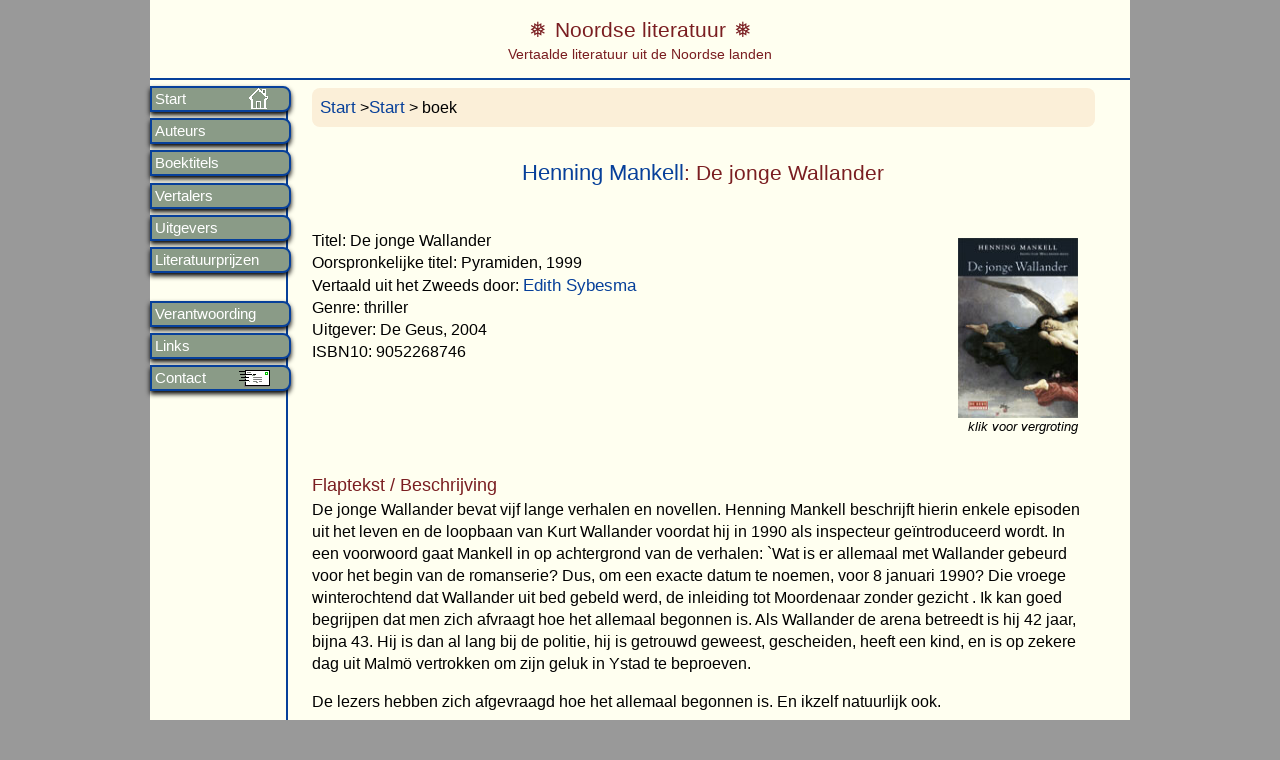

--- FILE ---
content_type: text/html; charset=UTF-8
request_url: https://www.noordseliteratuur.nl/titel/4086
body_size: 4166
content:



<!DOCTYPE html>
<html lang="nl">
<head>
<!-- InstanceBeginEditable name="doctitle" -->
<title>het boek De jonge Wallander van Henning Mankell</title>
<meta name="Description" content="Beschrijving van het boek De jonge Wallander van de auteur Henning Mankell" />
<meta name="Keywords" content="in het Nederland vertaalde Zweedse literatuur. De jonge Wallander, Henning Mankell, ISBN: 9052268746 " />
	<meta charset="UTF-8" />
<meta name="author" content="Frans van den Pol" />
<meta name="copyright" content="(c) 2002-2026 Frans van den Pol" />
<meta name="viewport" content="width=device-width,initial-scale=1">
<meta name="format-detection" content="telephone=no">
<link href="/stijlen/magnific-popup.css" rel="stylesheet" type="text/css" media="screen"  />
<link href="/stijlen/jquery-ui.min.css" rel="stylesheet" type="text/css" media="screen"  />
<link href="/stijlen/lightgallery.min.css" rel="stylesheet" type="text/css" media="screen"  />
<link href="/stijlen/noordse.css" rel="stylesheet" type="text/css" media="screen"  />
<link href="/stijlen/print.css" rel="stylesheet" type="text/css" media="print"  />
<script src="/scripts/jquery-1.12.4.min.js"></script>
<script src="/scripts/jquery-ui.1.12.1.min.js"></script>
<script src="/scripts/jquery.magnific-popup.min.js" type="text/javascript"></script>
<script src="/scripts/lightgallery-all.min.js" type="text/javascript"></script>
<script src="/scripts/noordse.js" type="text/javascript"></script>
<link rel="apple-touch-icon" href="/images/icon-hjortron180x180-2.png">
<link rel="icon" href="/images/icon-hjortron16x16-2.png">

<script type="text/javascript">
jQuery(function($){
          $( '.menu-btn' ).click(function(){
          $('.menu').toggleClass('expand')
          })
        })
</script>

<!--[if lt IE 9]>
<script>
  document.createElement('header');
  document.createElement('section');
  document.createElement('article');
  document.createElement('aside');
  document.createElement('nav');
  document.createElement('footer');
</script>
<![endif]--></head>
<body>
<div class="wrapper"> 
 <nav role="navigation" class="nav">
	<div class="menu-btn" id="menu-btn">
		<div></div>
		<span>Menu</span>
		<span></span>
		<span></span>
    </div>
    <div class="menu">
    	
      	
   
<ul>
			<li class="home"  ><a href="/" >Start</a></li>
            <li   ><a href="/auteurs/">Auteurs</a></li>
            <li   ><a href="/titels">Boektitels</a></li>
            <li   ><a href="/vertalers">Vertalers</a></li>
            <li   ><a href="/uitgevers">Uitgevers</a></li>
            <li   ><a href="/prijzen">Literatuurprijzen</a></li>
			<br>
            <li   ><a href="/verantwoording">Verantwoording</a></li>
    		<li   ><a href="/links">Links</a></li>        
            <li class="contact"  ><a href="/contact">Contact</a></li>
</ul>    </div>
</nav> 
    
<header class="header" role="banner">
	
<div class="logotitel">Noordse literatuur</div><div class=logoondertitel>Vertaalde literatuur uit de Noordse landen</div></header> 
<div role="main" class="main">
	


<p class="kruimelpad"><a href="/">Start</a> ><a href="/">Start</a> > boek

<h1 class="titel">
	 
		<a href="/auteur/mankell">Henning Mankell</a>:
	De jonge Wallander</h1>
	 

	<div class="lightgallery">
 	  <div class="fotomet">
            <a class="galeriefoto image-link" href="/kaften/fotos-groot/4086.jpg">
			<img src="/kaften/fotos/4086.jpg" alt="Henning Mankell: De jonge Wallander"class="frechts" height="180" width="120" /></a>
			<p style="text-align: center">klik voor vergroting</p>
	  </div>
  </div>

	
	<p>Titel: De jonge Wallander			
			<br>Oorspronkelijke titel: Pyramiden, 1999		<br>Vertaald uit het Zweeds door: <a href="/vertalers/sybesma">Edith Sybesma</a>			<br>Genre: thriller<br />
	Uitgever: De Geus, 2004<br />ISBN10: 9052268746	</p>
    	<p style="clear:right; text-align:left"></p> 
	
    		 <h3>Flaptekst / Beschrijving</h3>
    	<p>De jonge Wallander bevat vijf lange verhalen en novellen. Henning Mankell beschrijft hierin enkele episoden uit het leven en de loopbaan van Kurt Wallander voordat hij in 1990 als inspecteur geïntroduceerd wordt. In een voorwoord gaat Mankell in op achtergrond van de verhalen: `Wat is er allemaal met Wallander gebeurd voor het begin van de romanserie? Dus, om een exacte datum te noemen, voor 8 januari 1990? Die vroege winterochtend dat Wallander uit bed gebeld werd, de inleiding tot Moordenaar zonder gezicht . Ik kan goed begrijpen dat men zich afvraagt hoe het allemaal begonnen is. Als Wallander de arena betreedt is hij 42 jaar, bijna 43. Hij is dan al lang bij de politie, hij is getrouwd geweest, gescheiden, heeft een kind, en is op zekere dag uit Malmö vertrokken om zijn geluk in Ystad te beproeven. </p>
<p>De lezers hebben zich afgevraagd hoe het allemaal begonnen is. En ikzelf natuurlijk ook. </p>
<p>Een paar jaar geleden, toen ik het vijfde boek, Dwaalsporen , net af had, besefte ik dat ik in mijn hoofd verhalen aan het schrijven was die vóór het begin van de romanserie speelden. Wederom die magische datum, 8 januari 1990. </p>
<p>Nu heb ik die verhalen gebundeld.'</p>
<p><strong>Beskrivning</strong> Mossby strand i gryningen den 11 december 1989. Flygplanet av märket Piper Cherokee slår ner med våldsam kraft och fattar eld. Piloten och hans passagerare dör i samma ögonblick som planet träffar marken.<br />
 Kurt Wallander vid polisen i Ystad, som utreder olyckan, konstaterar snart att inget sportplan saknas. Att det måste ha flugit utan tillstånd. </p>
<p>En olycka. Men uppenbarligen finns något annat bakom. Mitt under olycksutredningen kommer ett nattligt larm. En brand har utbrutit i systrarna Eberhardssons sybehörsaffär. Huset är redan övertänt. När Nyberg efteråt undersöker de innebrända systrarnas kroppar gör han en fasansfull upptäckt: båda kranierna har skotthål i nacken.<br />
 Två gamla damer som sålde sytråd och blixtlås. Avrättade med nackskott. Det är alltför orimligt, tänker Wallander.</p>
<p>Pyramiden är en bok som tar ett steg tillbaka. Historien börjar 1969 när Wallander är en 21-årig patrullerande ordningspolis som en varm försommardag hittar sin granne skjuten. Den slutar 1989 med den dramatiska och gåtfulla titelberättelsen som bland annat innehåller en oefterhärmligt dråplig skildring av mötet mellan Wallander och hans far på en egyptisk polisstation.<br />
 Däremellan ger den några av de viktigaste nycklarna till personen Wallander. Den berättar om den första tiden med Mona, om mötet med läromästaren Rydberg och hur Wallander börjar förstå att han trots allt kommer att bli en bra kriminalpolis.</p>
	 		
	<div class="boekeigen"><p>Deel uit Inspecteur Wallander-reeks</p>
</div>	 
        
<h2>Recensies <a class="open-noot noot" href="#3"><img class="infobol" src="/images/info16.png" /></a></h2><span class='lijstbol'></span>Afra Botman (05-03-2005), Als zwartkanten lingerie niet helpt. Trouw<br>	
  

			 
<div id="noten" class="noprint">
	
	<div id="1" class="white-popup" style="margin-top:25%">
	<p></p>
	<p>U krijgt at random enkele foto's gepresenteerd uit Sápmi (voorheen ook wel Lapland genoemd).<br>
	U kunt op de foto klikken voor een vergroting.<br>
	Op mijn website <a href="https://www.samenland.nl/fotos">samenland.nl</a> kunt u veel meer fotos uit Sápmi bekijken.</p>
	</div>
	
	<div id="2" class="white-popup" style="margin-top:25%">
	<p></p>
	<p>Toelichting landen:<br>
	Ik ga uit van Landen. Hierbij ga ik niet helemaal uit van de staatsgrenzen. Sápmi (Lapland) zie ik als een apart land. Dat geldt ook voor de autonome gebieden van Denemarken: Groenland en de Faeröer.
	Meertaligheid<br>
	Voor Finland onderscheid ik vooralsnog de Fins- en Zweedstalige auteurs. Als een Samische schrijver in het Zweeds, Noors of Fins publiceert dan blijf ik deze auteur rangschikken onder Sápmi.
	<p>Toelichting genre:<br>
	- romans: dit is inclusief (reis)verhalen, sprookjes.<br>
	- thrillers: detectives, literatuur thrillers ed. het onderscheid met roman is niet altijd eenduidig.<br>
	- overig volwassenen: essays, non-fictie, filosofie, brieven, (auto)biografieën, e.d.<br>
	- kinder- en jeugd: kinderboeken, jeugdboeken.<br>
	- prentenboeken: het onderscheid met kinderboeken is niet altijd helder.
	</p>
	<p>Toelichting periode:<br>
	De focus ligt op literatuur vanaf 1970. <br>
	De periode 1900-1969 omvat slechts een klein deel van de vertalingen.
	</p>
	</div>

	<div id="3" class="white-popup" style="margin-top:25%">
	<p></p>
	<p>Bij recensies die ook online zijn te lezen heb ik een link geplaatst. Recensies van kranten zoals Touw, NRC en Volkskrant zijn ook online beschikbaar maar alleen toegankelijk voor abonnees. Die zijn kortom verstopt achter een betaalmuur. Om die reden plaats ik bij deze recensies GEEN link.</p>
	<p>Een beperkt aantal recensies is ook direct op deze website te lezen. Van de recensisten heb ik hiervoor expliciet toestemming verkregen. U treft deze hieronder aan, indien van toepassing.</p>
	</div>

</div>		
<!-- InstanceEndEditable -->    
  	<footer class="footer">
 		 <hr />
<p><a class="open-popup-link" href="#popup-colofon">Colofon</a>
</p>
<p>&nbsp;</p>
        <div id="popup-colofon" class="white-popup mfp-hide">
             <p>&nbsp;</p>
             <h3 >Colofon</h3><br />
            <p> De website geeft een uitgebreide bibliografie van Scandinavische literatuur, d.w.z. literatuur uit Noorwegen, Zweden, Denemarken, Finland, IJsland, Lapland (Sápmi), Groenland en de Faröer. Het betreft literatuur voor zowel volwassenen als voor kinderen en jeugd.</p>
             <p> De website  wordt gemaakt en geschreven door Frans van den Pol, liefhebber van Scandinavische literatuur, de natuur van Samenland (Lapland) en van filosofie.</p>
            <p> Zie ook <a href="https://www.fransvandenpol.nl" >mijn andere websites<a>.
            
              <p>&copy; 2002-2026 Frans van den Pol</p>
              
		</div>
 		
       	</footer><!-- einde footer --> 
    
</div><!-- einde main --> 
</div><!-- einde wrapper -->

</body> 
</html>
